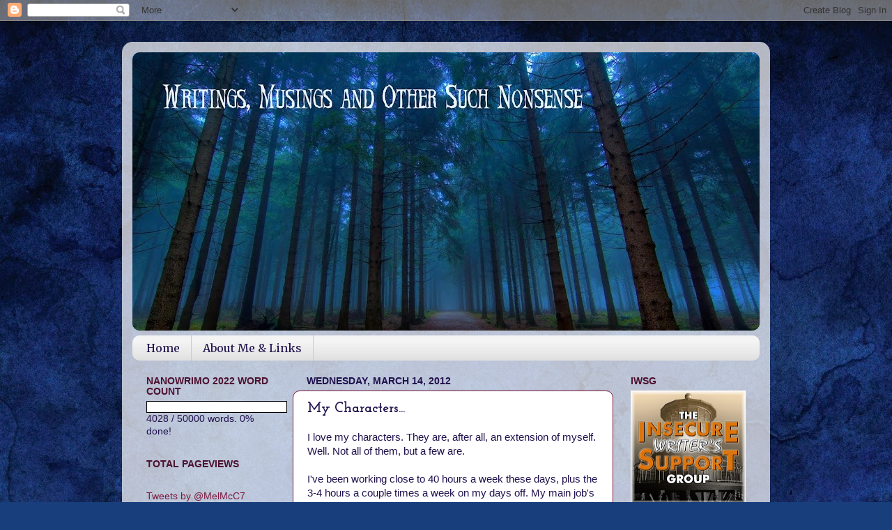

--- FILE ---
content_type: text/html; charset=UTF-8
request_url: https://caledonialass.blogspot.com/2012/03/my-characters.html?showComment=1331765610962
body_size: 16390
content:
<!DOCTYPE html>
<html class='v2' dir='ltr' lang='en'>
<head>
<link href='https://www.blogger.com/static/v1/widgets/335934321-css_bundle_v2.css' rel='stylesheet' type='text/css'/>
<meta content='width=1100' name='viewport'/>
<meta content='text/html; charset=UTF-8' http-equiv='Content-Type'/>
<meta content='blogger' name='generator'/>
<link href='https://caledonialass.blogspot.com/favicon.ico' rel='icon' type='image/x-icon'/>
<link href='http://caledonialass.blogspot.com/2012/03/my-characters.html' rel='canonical'/>
<link rel="alternate" type="application/atom+xml" title="Writings, Musings &amp; Other Such Nonsense - Atom" href="https://caledonialass.blogspot.com/feeds/posts/default" />
<link rel="alternate" type="application/rss+xml" title="Writings, Musings &amp; Other Such Nonsense - RSS" href="https://caledonialass.blogspot.com/feeds/posts/default?alt=rss" />
<link rel="service.post" type="application/atom+xml" title="Writings, Musings &amp; Other Such Nonsense - Atom" href="https://www.blogger.com/feeds/10722111911442589/posts/default" />

<link rel="alternate" type="application/atom+xml" title="Writings, Musings &amp; Other Such Nonsense - Atom" href="https://caledonialass.blogspot.com/feeds/5552188494040263957/comments/default" />
<!--Can't find substitution for tag [blog.ieCssRetrofitLinks]-->
<meta content='http://caledonialass.blogspot.com/2012/03/my-characters.html' property='og:url'/>
<meta content='My Characters...' property='og:title'/>
<meta content='' property='og:description'/>
<title>Writings, Musings &amp; Other Such Nonsense: My Characters...</title>
<style type='text/css'>@font-face{font-family:'Dancing Script';font-style:normal;font-weight:700;font-display:swap;src:url(//fonts.gstatic.com/s/dancingscript/v29/If2cXTr6YS-zF4S-kcSWSVi_sxjsohD9F50Ruu7B1i03Rep8hNX6plRPjLo.woff2)format('woff2');unicode-range:U+0102-0103,U+0110-0111,U+0128-0129,U+0168-0169,U+01A0-01A1,U+01AF-01B0,U+0300-0301,U+0303-0304,U+0308-0309,U+0323,U+0329,U+1EA0-1EF9,U+20AB;}@font-face{font-family:'Dancing Script';font-style:normal;font-weight:700;font-display:swap;src:url(//fonts.gstatic.com/s/dancingscript/v29/If2cXTr6YS-zF4S-kcSWSVi_sxjsohD9F50Ruu7B1i03ROp8hNX6plRPjLo.woff2)format('woff2');unicode-range:U+0100-02BA,U+02BD-02C5,U+02C7-02CC,U+02CE-02D7,U+02DD-02FF,U+0304,U+0308,U+0329,U+1D00-1DBF,U+1E00-1E9F,U+1EF2-1EFF,U+2020,U+20A0-20AB,U+20AD-20C0,U+2113,U+2C60-2C7F,U+A720-A7FF;}@font-face{font-family:'Dancing Script';font-style:normal;font-weight:700;font-display:swap;src:url(//fonts.gstatic.com/s/dancingscript/v29/If2cXTr6YS-zF4S-kcSWSVi_sxjsohD9F50Ruu7B1i03Sup8hNX6plRP.woff2)format('woff2');unicode-range:U+0000-00FF,U+0131,U+0152-0153,U+02BB-02BC,U+02C6,U+02DA,U+02DC,U+0304,U+0308,U+0329,U+2000-206F,U+20AC,U+2122,U+2191,U+2193,U+2212,U+2215,U+FEFF,U+FFFD;}@font-face{font-family:'Josefin Slab';font-style:normal;font-weight:700;font-display:swap;src:url(//fonts.gstatic.com/s/josefinslab/v29/lW-swjwOK3Ps5GSJlNNkMalNpiZe_ldbOR4W776rR349KoKZAyOw3w.woff2)format('woff2');unicode-range:U+0000-00FF,U+0131,U+0152-0153,U+02BB-02BC,U+02C6,U+02DA,U+02DC,U+0304,U+0308,U+0329,U+2000-206F,U+20AC,U+2122,U+2191,U+2193,U+2212,U+2215,U+FEFF,U+FFFD;}@font-face{font-family:'Merriweather';font-style:normal;font-weight:400;font-stretch:100%;font-display:swap;src:url(//fonts.gstatic.com/s/merriweather/v33/u-4D0qyriQwlOrhSvowK_l5UcA6zuSYEqOzpPe3HOZJ5eX1WtLaQwmYiScCmDxhtNOKl8yDr3icaGV31CPDaYKfFQn0.woff2)format('woff2');unicode-range:U+0460-052F,U+1C80-1C8A,U+20B4,U+2DE0-2DFF,U+A640-A69F,U+FE2E-FE2F;}@font-face{font-family:'Merriweather';font-style:normal;font-weight:400;font-stretch:100%;font-display:swap;src:url(//fonts.gstatic.com/s/merriweather/v33/u-4D0qyriQwlOrhSvowK_l5UcA6zuSYEqOzpPe3HOZJ5eX1WtLaQwmYiScCmDxhtNOKl8yDr3icaEF31CPDaYKfFQn0.woff2)format('woff2');unicode-range:U+0301,U+0400-045F,U+0490-0491,U+04B0-04B1,U+2116;}@font-face{font-family:'Merriweather';font-style:normal;font-weight:400;font-stretch:100%;font-display:swap;src:url(//fonts.gstatic.com/s/merriweather/v33/u-4D0qyriQwlOrhSvowK_l5UcA6zuSYEqOzpPe3HOZJ5eX1WtLaQwmYiScCmDxhtNOKl8yDr3icaG131CPDaYKfFQn0.woff2)format('woff2');unicode-range:U+0102-0103,U+0110-0111,U+0128-0129,U+0168-0169,U+01A0-01A1,U+01AF-01B0,U+0300-0301,U+0303-0304,U+0308-0309,U+0323,U+0329,U+1EA0-1EF9,U+20AB;}@font-face{font-family:'Merriweather';font-style:normal;font-weight:400;font-stretch:100%;font-display:swap;src:url(//fonts.gstatic.com/s/merriweather/v33/u-4D0qyriQwlOrhSvowK_l5UcA6zuSYEqOzpPe3HOZJ5eX1WtLaQwmYiScCmDxhtNOKl8yDr3icaGl31CPDaYKfFQn0.woff2)format('woff2');unicode-range:U+0100-02BA,U+02BD-02C5,U+02C7-02CC,U+02CE-02D7,U+02DD-02FF,U+0304,U+0308,U+0329,U+1D00-1DBF,U+1E00-1E9F,U+1EF2-1EFF,U+2020,U+20A0-20AB,U+20AD-20C0,U+2113,U+2C60-2C7F,U+A720-A7FF;}@font-face{font-family:'Merriweather';font-style:normal;font-weight:400;font-stretch:100%;font-display:swap;src:url(//fonts.gstatic.com/s/merriweather/v33/u-4D0qyriQwlOrhSvowK_l5UcA6zuSYEqOzpPe3HOZJ5eX1WtLaQwmYiScCmDxhtNOKl8yDr3icaFF31CPDaYKfF.woff2)format('woff2');unicode-range:U+0000-00FF,U+0131,U+0152-0153,U+02BB-02BC,U+02C6,U+02DA,U+02DC,U+0304,U+0308,U+0329,U+2000-206F,U+20AC,U+2122,U+2191,U+2193,U+2212,U+2215,U+FEFF,U+FFFD;}</style>
<style id='page-skin-1' type='text/css'><!--
/*-----------------------------------------------
Blogger Template Style
Name:     Picture Window
Designer: Blogger
URL:      www.blogger.com
----------------------------------------------- */
/* Content
----------------------------------------------- */
body {
font: normal normal 15px 'Trebuchet MS', Trebuchet, sans-serif;
color: #20124d;
background: #183e7c url(//themes.googleusercontent.com/image?id=1n-1zS96-Ky5OBW0CXH1sKdtv7YmhcV6EFLcfpnKm08rd8JfsoDYfVVVeEhsTwRDRQv0h) repeat fixed top center /* Credit: mammuth (http://www.istockphoto.com/googleimages.php?id=8307896&platform=blogger) */;
}
html body .region-inner {
min-width: 0;
max-width: 100%;
width: auto;
}
.content-outer {
font-size: 90%;
}
a:link {
text-decoration:none;
color: #7c183e;
}
a:visited {
text-decoration:none;
color: #660000;
}
a:hover {
text-decoration:underline;
color: #274e13;
}
.content-outer {
background: transparent url(//www.blogblog.com/1kt/transparent/white80.png) repeat scroll top left;
-moz-border-radius: 15px;
-webkit-border-radius: 15px;
-goog-ms-border-radius: 15px;
border-radius: 15px;
-moz-box-shadow: 0 0 3px rgba(0, 0, 0, .15);
-webkit-box-shadow: 0 0 3px rgba(0, 0, 0, .15);
-goog-ms-box-shadow: 0 0 3px rgba(0, 0, 0, .15);
box-shadow: 0 0 3px rgba(0, 0, 0, .15);
margin: 30px auto;
}
.content-inner {
padding: 15px;
}
/* Header
----------------------------------------------- */
.header-outer {
background: #104191 url(//www.blogblog.com/1kt/transparent/header_gradient_shade.png) repeat-x scroll top left;
_background-image: none;
color: #e2e2e2;
-moz-border-radius: 10px;
-webkit-border-radius: 10px;
-goog-ms-border-radius: 10px;
border-radius: 10px;
}
.Header img, .Header #header-inner {
-moz-border-radius: 10px;
-webkit-border-radius: 10px;
-goog-ms-border-radius: 10px;
border-radius: 10px;
}
.header-inner .Header .titlewrapper,
.header-inner .Header .descriptionwrapper {
padding-left: 30px;
padding-right: 30px;
}
.Header h1 {
font: normal bold 42px Dancing Script;
text-shadow: 1px 1px 3px rgba(0, 0, 0, 0.3);
}
.Header h1 a {
color: #e2e2e2;
}
.Header .description {
font-size: 130%;
}
/* Tabs
----------------------------------------------- */
.tabs-inner {
margin: .5em 0 0;
padding: 0;
}
.tabs-inner .section {
margin: 0;
}
.tabs-inner .widget ul {
padding: 0;
background: #f4f4f4 url(//www.blogblog.com/1kt/transparent/tabs_gradient_shade.png) repeat scroll bottom;
-moz-border-radius: 10px;
-webkit-border-radius: 10px;
-goog-ms-border-radius: 10px;
border-radius: 10px;
}
.tabs-inner .widget li {
border: none;
}
.tabs-inner .widget li a {
display: inline-block;
padding: .5em 1em;
margin-right: 0;
color: #20124d;
font: normal normal 16px Merriweather;
-moz-border-radius: 0 0 0 0;
-webkit-border-top-left-radius: 0;
-webkit-border-top-right-radius: 0;
-goog-ms-border-radius: 0 0 0 0;
border-radius: 0 0 0 0;
background: transparent none no-repeat scroll top left;
border-right: 1px solid #cbcbcb;
}
.tabs-inner .widget li:first-child a {
padding-left: 1.25em;
-moz-border-radius-topleft: 10px;
-moz-border-radius-bottomleft: 10px;
-webkit-border-top-left-radius: 10px;
-webkit-border-bottom-left-radius: 10px;
-goog-ms-border-top-left-radius: 10px;
-goog-ms-border-bottom-left-radius: 10px;
border-top-left-radius: 10px;
border-bottom-left-radius: 10px;
}
.tabs-inner .widget li.selected a,
.tabs-inner .widget li a:hover {
position: relative;
z-index: 1;
background: #ffffff url(//www.blogblog.com/1kt/transparent/tabs_gradient_shade.png) repeat scroll bottom;
color: #000000;
-moz-box-shadow: 0 0 0 rgba(0, 0, 0, .15);
-webkit-box-shadow: 0 0 0 rgba(0, 0, 0, .15);
-goog-ms-box-shadow: 0 0 0 rgba(0, 0, 0, .15);
box-shadow: 0 0 0 rgba(0, 0, 0, .15);
}
/* Headings
----------------------------------------------- */
h2 {
font: normal bold 100% 'Trebuchet MS', Trebuchet, sans-serif;
text-transform: uppercase;
color: #4c1130;
margin: .5em 0;
}
/* Main
----------------------------------------------- */
.main-outer {
background: transparent none repeat scroll top center;
-moz-border-radius: 0 0 0 0;
-webkit-border-top-left-radius: 0;
-webkit-border-top-right-radius: 0;
-webkit-border-bottom-left-radius: 0;
-webkit-border-bottom-right-radius: 0;
-goog-ms-border-radius: 0 0 0 0;
border-radius: 0 0 0 0;
-moz-box-shadow: 0 0 0 rgba(0, 0, 0, .15);
-webkit-box-shadow: 0 0 0 rgba(0, 0, 0, .15);
-goog-ms-box-shadow: 0 0 0 rgba(0, 0, 0, .15);
box-shadow: 0 0 0 rgba(0, 0, 0, .15);
}
.main-inner {
padding: 15px 5px 20px;
}
.main-inner .column-center-inner {
padding: 0 0;
}
.main-inner .column-left-inner {
padding-left: 0;
}
.main-inner .column-right-inner {
padding-right: 0;
}
/* Posts
----------------------------------------------- */
h3.post-title {
margin: 0;
font: normal bold 20px Josefin Slab;
}
.comments h4 {
margin: 1em 0 0;
font: normal bold 20px Josefin Slab;
}
.date-header span {
color: #20124d;
}
.post-outer {
background-color: #ffffff;
border: solid 1px #7c183e;
-moz-border-radius: 10px;
-webkit-border-radius: 10px;
border-radius: 10px;
-goog-ms-border-radius: 10px;
padding: 15px 20px;
margin: 0 -20px 20px;
}
.post-body {
line-height: 1.4;
font-size: 110%;
position: relative;
}
.post-header {
margin: 0 0 1.5em;
color: #979797;
line-height: 1.6;
}
.post-footer {
margin: .5em 0 0;
color: #979797;
line-height: 1.6;
}
#blog-pager {
font-size: 140%
}
#comments .comment-author {
padding-top: 1.5em;
border-top: dashed 1px #ccc;
border-top: dashed 1px rgba(128, 128, 128, .5);
background-position: 0 1.5em;
}
#comments .comment-author:first-child {
padding-top: 0;
border-top: none;
}
.avatar-image-container {
margin: .2em 0 0;
}
/* Comments
----------------------------------------------- */
.comments .comments-content .icon.blog-author {
background-repeat: no-repeat;
background-image: url([data-uri]);
}
.comments .comments-content .loadmore a {
border-top: 1px solid #274e13;
border-bottom: 1px solid #274e13;
}
.comments .continue {
border-top: 2px solid #274e13;
}
/* Widgets
----------------------------------------------- */
.widget ul, .widget #ArchiveList ul.flat {
padding: 0;
list-style: none;
}
.widget ul li, .widget #ArchiveList ul.flat li {
border-top: dashed 1px #ccc;
border-top: dashed 1px rgba(128, 128, 128, .5);
}
.widget ul li:first-child, .widget #ArchiveList ul.flat li:first-child {
border-top: none;
}
.widget .post-body ul {
list-style: disc;
}
.widget .post-body ul li {
border: none;
}
/* Footer
----------------------------------------------- */
.footer-outer {
color:#ededed;
background: transparent url(https://resources.blogblog.com/blogblog/data/1kt/transparent/black50.png) repeat scroll top left;
-moz-border-radius: 10px 10px 10px 10px;
-webkit-border-top-left-radius: 10px;
-webkit-border-top-right-radius: 10px;
-webkit-border-bottom-left-radius: 10px;
-webkit-border-bottom-right-radius: 10px;
-goog-ms-border-radius: 10px 10px 10px 10px;
border-radius: 10px 10px 10px 10px;
-moz-box-shadow: 0 0 0 rgba(0, 0, 0, .15);
-webkit-box-shadow: 0 0 0 rgba(0, 0, 0, .15);
-goog-ms-box-shadow: 0 0 0 rgba(0, 0, 0, .15);
box-shadow: 0 0 0 rgba(0, 0, 0, .15);
}
.footer-inner {
padding: 10px 5px 20px;
}
.footer-outer a {
color: #eddbff;
}
.footer-outer a:visited {
color: #b197cb;
}
.footer-outer a:hover {
color: #ffffff;
}
.footer-outer .widget h2 {
color: #bababa;
}
/* Mobile
----------------------------------------------- */
html body.mobile {
height: auto;
}
html body.mobile {
min-height: 480px;
background-size: 100% auto;
}
.mobile .body-fauxcolumn-outer {
background: transparent none repeat scroll top left;
}
html .mobile .mobile-date-outer, html .mobile .blog-pager {
border-bottom: none;
background: transparent none repeat scroll top center;
margin-bottom: 10px;
}
.mobile .date-outer {
background: transparent none repeat scroll top center;
}
.mobile .header-outer, .mobile .main-outer,
.mobile .post-outer, .mobile .footer-outer {
-moz-border-radius: 0;
-webkit-border-radius: 0;
-goog-ms-border-radius: 0;
border-radius: 0;
}
.mobile .content-outer,
.mobile .main-outer,
.mobile .post-outer {
background: inherit;
border: none;
}
.mobile .content-outer {
font-size: 100%;
}
.mobile-link-button {
background-color: #7c183e;
}
.mobile-link-button a:link, .mobile-link-button a:visited {
color: #ffffff;
}
.mobile-index-contents {
color: #20124d;
}
.mobile .tabs-inner .PageList .widget-content {
background: #ffffff url(//www.blogblog.com/1kt/transparent/tabs_gradient_shade.png) repeat scroll bottom;
color: #000000;
}
.mobile .tabs-inner .PageList .widget-content .pagelist-arrow {
border-left: 1px solid #cbcbcb;
}

--></style>
<style id='template-skin-1' type='text/css'><!--
body {
min-width: 930px;
}
.content-outer, .content-fauxcolumn-outer, .region-inner {
min-width: 930px;
max-width: 930px;
_width: 930px;
}
.main-inner .columns {
padding-left: 230px;
padding-right: 210px;
}
.main-inner .fauxcolumn-center-outer {
left: 230px;
right: 210px;
/* IE6 does not respect left and right together */
_width: expression(this.parentNode.offsetWidth -
parseInt("230px") -
parseInt("210px") + 'px');
}
.main-inner .fauxcolumn-left-outer {
width: 230px;
}
.main-inner .fauxcolumn-right-outer {
width: 210px;
}
.main-inner .column-left-outer {
width: 230px;
right: 100%;
margin-left: -230px;
}
.main-inner .column-right-outer {
width: 210px;
margin-right: -210px;
}
#layout {
min-width: 0;
}
#layout .content-outer {
min-width: 0;
width: 800px;
}
#layout .region-inner {
min-width: 0;
width: auto;
}
body#layout div.add_widget {
padding: 8px;
}
body#layout div.add_widget a {
margin-left: 32px;
}
--></style>
<style>
    body {background-image:url(\/\/themes.googleusercontent.com\/image?id=1n-1zS96-Ky5OBW0CXH1sKdtv7YmhcV6EFLcfpnKm08rd8JfsoDYfVVVeEhsTwRDRQv0h);}
    
@media (max-width: 200px) { body {background-image:url(\/\/themes.googleusercontent.com\/image?id=1n-1zS96-Ky5OBW0CXH1sKdtv7YmhcV6EFLcfpnKm08rd8JfsoDYfVVVeEhsTwRDRQv0h&options=w200);}}
@media (max-width: 400px) and (min-width: 201px) { body {background-image:url(\/\/themes.googleusercontent.com\/image?id=1n-1zS96-Ky5OBW0CXH1sKdtv7YmhcV6EFLcfpnKm08rd8JfsoDYfVVVeEhsTwRDRQv0h&options=w400);}}
@media (max-width: 800px) and (min-width: 401px) { body {background-image:url(\/\/themes.googleusercontent.com\/image?id=1n-1zS96-Ky5OBW0CXH1sKdtv7YmhcV6EFLcfpnKm08rd8JfsoDYfVVVeEhsTwRDRQv0h&options=w800);}}
@media (max-width: 1200px) and (min-width: 801px) { body {background-image:url(\/\/themes.googleusercontent.com\/image?id=1n-1zS96-Ky5OBW0CXH1sKdtv7YmhcV6EFLcfpnKm08rd8JfsoDYfVVVeEhsTwRDRQv0h&options=w1200);}}
/* Last tag covers anything over one higher than the previous max-size cap. */
@media (min-width: 1201px) { body {background-image:url(\/\/themes.googleusercontent.com\/image?id=1n-1zS96-Ky5OBW0CXH1sKdtv7YmhcV6EFLcfpnKm08rd8JfsoDYfVVVeEhsTwRDRQv0h&options=w1600);}}
  </style>
<link href='https://www.blogger.com/dyn-css/authorization.css?targetBlogID=10722111911442589&amp;zx=6e3d4515-fa8d-4e9a-9a0b-117a75dbe92e' media='none' onload='if(media!=&#39;all&#39;)media=&#39;all&#39;' rel='stylesheet'/><noscript><link href='https://www.blogger.com/dyn-css/authorization.css?targetBlogID=10722111911442589&amp;zx=6e3d4515-fa8d-4e9a-9a0b-117a75dbe92e' rel='stylesheet'/></noscript>
<meta name='google-adsense-platform-account' content='ca-host-pub-1556223355139109'/>
<meta name='google-adsense-platform-domain' content='blogspot.com'/>

</head>
<body class='loading variant-shade'>
<div class='navbar section' id='navbar' name='Navbar'><div class='widget Navbar' data-version='1' id='Navbar1'><script type="text/javascript">
    function setAttributeOnload(object, attribute, val) {
      if(window.addEventListener) {
        window.addEventListener('load',
          function(){ object[attribute] = val; }, false);
      } else {
        window.attachEvent('onload', function(){ object[attribute] = val; });
      }
    }
  </script>
<div id="navbar-iframe-container"></div>
<script type="text/javascript" src="https://apis.google.com/js/platform.js"></script>
<script type="text/javascript">
      gapi.load("gapi.iframes:gapi.iframes.style.bubble", function() {
        if (gapi.iframes && gapi.iframes.getContext) {
          gapi.iframes.getContext().openChild({
              url: 'https://www.blogger.com/navbar/10722111911442589?po\x3d5552188494040263957\x26origin\x3dhttps://caledonialass.blogspot.com',
              where: document.getElementById("navbar-iframe-container"),
              id: "navbar-iframe"
          });
        }
      });
    </script><script type="text/javascript">
(function() {
var script = document.createElement('script');
script.type = 'text/javascript';
script.src = '//pagead2.googlesyndication.com/pagead/js/google_top_exp.js';
var head = document.getElementsByTagName('head')[0];
if (head) {
head.appendChild(script);
}})();
</script>
</div></div>
<div class='body-fauxcolumns'>
<div class='fauxcolumn-outer body-fauxcolumn-outer'>
<div class='cap-top'>
<div class='cap-left'></div>
<div class='cap-right'></div>
</div>
<div class='fauxborder-left'>
<div class='fauxborder-right'></div>
<div class='fauxcolumn-inner'>
</div>
</div>
<div class='cap-bottom'>
<div class='cap-left'></div>
<div class='cap-right'></div>
</div>
</div>
</div>
<div class='content'>
<div class='content-fauxcolumns'>
<div class='fauxcolumn-outer content-fauxcolumn-outer'>
<div class='cap-top'>
<div class='cap-left'></div>
<div class='cap-right'></div>
</div>
<div class='fauxborder-left'>
<div class='fauxborder-right'></div>
<div class='fauxcolumn-inner'>
</div>
</div>
<div class='cap-bottom'>
<div class='cap-left'></div>
<div class='cap-right'></div>
</div>
</div>
</div>
<div class='content-outer'>
<div class='content-cap-top cap-top'>
<div class='cap-left'></div>
<div class='cap-right'></div>
</div>
<div class='fauxborder-left content-fauxborder-left'>
<div class='fauxborder-right content-fauxborder-right'></div>
<div class='content-inner'>
<header>
<div class='header-outer'>
<div class='header-cap-top cap-top'>
<div class='cap-left'></div>
<div class='cap-right'></div>
</div>
<div class='fauxborder-left header-fauxborder-left'>
<div class='fauxborder-right header-fauxborder-right'></div>
<div class='region-inner header-inner'>
<div class='header section' id='header' name='Header'><div class='widget Header' data-version='1' id='Header1'>
<div id='header-inner'>
<a href='https://caledonialass.blogspot.com/' style='display: block'>
<img alt='Writings, Musings &amp; Other Such Nonsense' height='399px; ' id='Header1_headerimg' src='https://blogger.googleusercontent.com/img/b/R29vZ2xl/AVvXsEj7xSieqNyYZXFlRAXdvnZUoeq1zr7qKYARGpJwB_5hTDOETsTbK_7wucCoTOnS__GrcfqhBTUqai04SfZcHyjGQHyQYfeZRITY9TkByfBz6L7ByFfFYVkopyglJzejVv5tL5iTNli2-i4/s900/eye-relaxing-wallpaper-high-resolution-t80.jpg' style='display: block' width='900px; '/>
</a>
</div>
</div></div>
</div>
</div>
<div class='header-cap-bottom cap-bottom'>
<div class='cap-left'></div>
<div class='cap-right'></div>
</div>
</div>
</header>
<div class='tabs-outer'>
<div class='tabs-cap-top cap-top'>
<div class='cap-left'></div>
<div class='cap-right'></div>
</div>
<div class='fauxborder-left tabs-fauxborder-left'>
<div class='fauxborder-right tabs-fauxborder-right'></div>
<div class='region-inner tabs-inner'>
<div class='tabs section' id='crosscol' name='Cross-Column'><div class='widget PageList' data-version='1' id='PageList1'>
<h2>Pages</h2>
<div class='widget-content'>
<ul>
<li>
<a href='https://caledonialass.blogspot.com/'>Home</a>
</li>
<li>
<a href='https://caledonialass.blogspot.com/p/about-me.html'>About Me &amp; Links</a>
</li>
</ul>
<div class='clear'></div>
</div>
</div></div>
<div class='tabs no-items section' id='crosscol-overflow' name='Cross-Column 2'></div>
</div>
</div>
<div class='tabs-cap-bottom cap-bottom'>
<div class='cap-left'></div>
<div class='cap-right'></div>
</div>
</div>
<div class='main-outer'>
<div class='main-cap-top cap-top'>
<div class='cap-left'></div>
<div class='cap-right'></div>
</div>
<div class='fauxborder-left main-fauxborder-left'>
<div class='fauxborder-right main-fauxborder-right'></div>
<div class='region-inner main-inner'>
<div class='columns fauxcolumns'>
<div class='fauxcolumn-outer fauxcolumn-center-outer'>
<div class='cap-top'>
<div class='cap-left'></div>
<div class='cap-right'></div>
</div>
<div class='fauxborder-left'>
<div class='fauxborder-right'></div>
<div class='fauxcolumn-inner'>
</div>
</div>
<div class='cap-bottom'>
<div class='cap-left'></div>
<div class='cap-right'></div>
</div>
</div>
<div class='fauxcolumn-outer fauxcolumn-left-outer'>
<div class='cap-top'>
<div class='cap-left'></div>
<div class='cap-right'></div>
</div>
<div class='fauxborder-left'>
<div class='fauxborder-right'></div>
<div class='fauxcolumn-inner'>
</div>
</div>
<div class='cap-bottom'>
<div class='cap-left'></div>
<div class='cap-right'></div>
</div>
</div>
<div class='fauxcolumn-outer fauxcolumn-right-outer'>
<div class='cap-top'>
<div class='cap-left'></div>
<div class='cap-right'></div>
</div>
<div class='fauxborder-left'>
<div class='fauxborder-right'></div>
<div class='fauxcolumn-inner'>
</div>
</div>
<div class='cap-bottom'>
<div class='cap-left'></div>
<div class='cap-right'></div>
</div>
</div>
<!-- corrects IE6 width calculation -->
<div class='columns-inner'>
<div class='column-center-outer'>
<div class='column-center-inner'>
<div class='main section' id='main' name='Main'><div class='widget Blog' data-version='1' id='Blog1'>
<div class='blog-posts hfeed'>

          <div class="date-outer">
        
<h2 class='date-header'><span>Wednesday, March 14, 2012</span></h2>

          <div class="date-posts">
        
<div class='post-outer'>
<div class='post hentry uncustomized-post-template' itemprop='blogPost' itemscope='itemscope' itemtype='http://schema.org/BlogPosting'>
<meta content='10722111911442589' itemprop='blogId'/>
<meta content='5552188494040263957' itemprop='postId'/>
<a name='5552188494040263957'></a>
<h3 class='post-title entry-title' itemprop='name'>
My Characters...
</h3>
<div class='post-header'>
<div class='post-header-line-1'></div>
</div>
<div class='post-body entry-content' id='post-body-5552188494040263957' itemprop='description articleBody'>
I love my characters. They are, after all, an extension of myself. Well. Not all of them, but a few are.<br /><br />I've been working close to 40 hours a week these days, plus the 3-4 hours a couple times a week on my days off. My main job's hours are at night. I don't get home until about 10:30 - 11:00 p.m. I go to work around 2:30 p.m. so my days are pretty messed up.<br /><br />Finding a flow to blog around those hours has been pretty bad. I get so absorbed in my work, then come home and just plop down in front of the T.V. Even World of Warcraft and EverQuest 2 have taken a hit as in I don't play as much.<br /><br />Last night, I was sweeping the floors just before closing and I actually got lost in the inner workings of my mind as I swept. Little bits and pieces of my story came out, things I would like to see happen in the third book. At one point I stopped and thought, "I'm just so tired, I don't want to go home and sit in front of the computer".<br /><br />And my characters responded. Sounds funny, doesn't it? But they said, "We know you're tired, we're just keeping things going here in the back of your mind til you find time."<br /><br />I know that's just my subconscious way of telling me that no matter what I am doing, I'm always writing somewhere in the back of my mind. It just seemed silly to me that it was in the voice of a couple of my characters.<br /><br />I do have some more interviews planned. I'm waiting on a couple of my friends. I also want to thank all of you for being so patient and waiting for me to blog something. Especially my new followers. I mean really, you didn't sign up to follow this blog to see absolutely nothing, right? Right!<br /><br />We're still waiting for the winter break up and holding our breath to see what is going to happen in our house. We've already had signs of flooding on some of the warmer days, so that will be yet one more thing to take my attention and time away from here. But as always I will manage something and persevere.<br /><br />Hope you all are having a good week! Have a great weekend if I don't post something by then.
<div style='clear: both;'></div>
</div>
<div class='post-footer'>
<div class='post-footer-line post-footer-line-1'>
<span class='post-author vcard'>
Posted by
<span class='fn' itemprop='author' itemscope='itemscope' itemtype='http://schema.org/Person'>
<span itemprop='name'>Mel Chesley</span>
</span>
</span>
<span class='post-timestamp'>
at
<meta content='http://caledonialass.blogspot.com/2012/03/my-characters.html' itemprop='url'/>
<a class='timestamp-link' href='https://caledonialass.blogspot.com/2012/03/my-characters.html' rel='bookmark' title='permanent link'><abbr class='published' itemprop='datePublished' title='2012-03-14T13:08:00-07:00'>1:08&#8239;PM</abbr></a>
</span>
<span class='post-comment-link'>
</span>
<span class='post-icons'>
<span class='item-action'>
<a href='https://www.blogger.com/email-post/10722111911442589/5552188494040263957' title='Email Post'>
<img alt='' class='icon-action' height='13' src='https://resources.blogblog.com/img/icon18_email.gif' width='18'/>
</a>
</span>
<span class='item-control blog-admin pid-683176333'>
<a href='https://www.blogger.com/post-edit.g?blogID=10722111911442589&postID=5552188494040263957&from=pencil' title='Edit Post'>
<img alt='' class='icon-action' height='18' src='https://resources.blogblog.com/img/icon18_edit_allbkg.gif' width='18'/>
</a>
</span>
</span>
<div class='post-share-buttons goog-inline-block'>
<a class='goog-inline-block share-button sb-email' href='https://www.blogger.com/share-post.g?blogID=10722111911442589&postID=5552188494040263957&target=email' target='_blank' title='Email This'><span class='share-button-link-text'>Email This</span></a><a class='goog-inline-block share-button sb-blog' href='https://www.blogger.com/share-post.g?blogID=10722111911442589&postID=5552188494040263957&target=blog' onclick='window.open(this.href, "_blank", "height=270,width=475"); return false;' target='_blank' title='BlogThis!'><span class='share-button-link-text'>BlogThis!</span></a><a class='goog-inline-block share-button sb-twitter' href='https://www.blogger.com/share-post.g?blogID=10722111911442589&postID=5552188494040263957&target=twitter' target='_blank' title='Share to X'><span class='share-button-link-text'>Share to X</span></a><a class='goog-inline-block share-button sb-facebook' href='https://www.blogger.com/share-post.g?blogID=10722111911442589&postID=5552188494040263957&target=facebook' onclick='window.open(this.href, "_blank", "height=430,width=640"); return false;' target='_blank' title='Share to Facebook'><span class='share-button-link-text'>Share to Facebook</span></a><a class='goog-inline-block share-button sb-pinterest' href='https://www.blogger.com/share-post.g?blogID=10722111911442589&postID=5552188494040263957&target=pinterest' target='_blank' title='Share to Pinterest'><span class='share-button-link-text'>Share to Pinterest</span></a>
</div>
</div>
<div class='post-footer-line post-footer-line-2'>
<span class='post-labels'>
</span>
</div>
<div class='post-footer-line post-footer-line-3'>
<span class='post-location'>
</span>
</div>
</div>
</div>
<div class='comments' id='comments'>
<a name='comments'></a>
<h4>10 comments:</h4>
<div id='Blog1_comments-block-wrapper'>
<dl class='avatar-comment-indent' id='comments-block'>
<dt class='comment-author ' id='c6650440320126686929'>
<a name='c6650440320126686929'></a>
<div class="avatar-image-container vcard"><span dir="ltr"><a href="https://www.blogger.com/profile/10557969104886174930" target="" rel="nofollow" onclick="" class="avatar-hovercard" id="av-6650440320126686929-10557969104886174930"><img src="https://resources.blogblog.com/img/blank.gif" width="35" height="35" class="delayLoad" style="display: none;" longdesc="//blogger.googleusercontent.com/img/b/R29vZ2xl/AVvXsEhmJMCLw9HSzOu5tCbt6E6qc3dzz2TCm-SGLLfDSTPO26-b5twHOF6CGS7T17bhrm7qxDQHh4QZgsiwvZYbD0BzviXR97ek3LySyem2suINeQygb92MrJYPMD_nilIlBQ/s45-c/Me+Bellagio.jpg" alt="" title="Michael Offutt, Phantom Reader">

<noscript><img src="//blogger.googleusercontent.com/img/b/R29vZ2xl/AVvXsEhmJMCLw9HSzOu5tCbt6E6qc3dzz2TCm-SGLLfDSTPO26-b5twHOF6CGS7T17bhrm7qxDQHh4QZgsiwvZYbD0BzviXR97ek3LySyem2suINeQygb92MrJYPMD_nilIlBQ/s45-c/Me+Bellagio.jpg" width="35" height="35" class="photo" alt=""></noscript></a></span></div>
<a href='https://www.blogger.com/profile/10557969104886174930' rel='nofollow'>Michael Offutt, Phantom Reader</a>
said...
</dt>
<dd class='comment-body' id='Blog1_cmt-6650440320126686929'>
<p>
I sometimes get my best inspirations when I&#39;m doing something mind numbing...like mowing the grass or cleaning or just driving. It sounds like you do too.
</p>
</dd>
<dd class='comment-footer'>
<span class='comment-timestamp'>
<a href='https://caledonialass.blogspot.com/2012/03/my-characters.html?showComment=1331761125071#c6650440320126686929' title='comment permalink'>
March 14, 2012 at 2:38&#8239;PM
</a>
<span class='item-control blog-admin pid-368317990'>
<a class='comment-delete' href='https://www.blogger.com/comment/delete/10722111911442589/6650440320126686929' title='Delete Comment'>
<img src='https://resources.blogblog.com/img/icon_delete13.gif'/>
</a>
</span>
</span>
</dd>
<dt class='comment-author ' id='c6118355859348659470'>
<a name='c6118355859348659470'></a>
<div class="avatar-image-container vcard"><span dir="ltr"><a href="https://www.blogger.com/profile/09770065693345181702" target="" rel="nofollow" onclick="" class="avatar-hovercard" id="av-6118355859348659470-09770065693345181702"><img src="https://resources.blogblog.com/img/blank.gif" width="35" height="35" class="delayLoad" style="display: none;" longdesc="//blogger.googleusercontent.com/img/b/R29vZ2xl/AVvXsEhF8Q9Bp-A_K8dLeQ5-h0AzTlUsNzRle4iBfSpuPBtGsmxw_lGxlbsPcpjL_o19NuXeo4i15tcan8TVSyg93EMP5f6n7APCvcYFXx6QZmIRE69MEZQV583jQN3dI456Ng/s45-c/*" alt="" title="Alex J. Cavanaugh">

<noscript><img src="//blogger.googleusercontent.com/img/b/R29vZ2xl/AVvXsEhF8Q9Bp-A_K8dLeQ5-h0AzTlUsNzRle4iBfSpuPBtGsmxw_lGxlbsPcpjL_o19NuXeo4i15tcan8TVSyg93EMP5f6n7APCvcYFXx6QZmIRE69MEZQV583jQN3dI456Ng/s45-c/*" width="35" height="35" class="photo" alt=""></noscript></a></span></div>
<a href='https://www.blogger.com/profile/09770065693345181702' rel='nofollow'>Alex J. Cavanaugh</a>
said...
</dt>
<dd class='comment-body' id='Blog1_cmt-6118355859348659470'>
<p>
That&#39;s why I enjoy playing my guitar - ideas come to me. Well, I like it for other reasons as well!<br />Looks like a real blog post to me, Mel.
</p>
</dd>
<dd class='comment-footer'>
<span class='comment-timestamp'>
<a href='https://caledonialass.blogspot.com/2012/03/my-characters.html?showComment=1331763494421#c6118355859348659470' title='comment permalink'>
March 14, 2012 at 3:18&#8239;PM
</a>
<span class='item-control blog-admin pid-1365654691'>
<a class='comment-delete' href='https://www.blogger.com/comment/delete/10722111911442589/6118355859348659470' title='Delete Comment'>
<img src='https://resources.blogblog.com/img/icon_delete13.gif'/>
</a>
</span>
</span>
</dd>
<dt class='comment-author ' id='c4862506468725194279'>
<a name='c4862506468725194279'></a>
<div class="avatar-image-container avatar-stock"><span dir="ltr"><a href="https://www.blogger.com/profile/01211512381536699167" target="" rel="nofollow" onclick="" class="avatar-hovercard" id="av-4862506468725194279-01211512381536699167"><img src="//www.blogger.com/img/blogger_logo_round_35.png" width="35" height="35" alt="" title="Unknown">

</a></span></div>
<a href='https://www.blogger.com/profile/01211512381536699167' rel='nofollow'>Unknown</a>
said...
</dt>
<dd class='comment-body' id='Blog1_cmt-4862506468725194279'>
<p>
I can relate with the characters talking to you thing. I call it &quot;character haunting,&quot; and I&#39;ve done a couple of posts about it. It&#39;s just another wonderful wierd occurance in the life of a writer. Happy writing! :)
</p>
</dd>
<dd class='comment-footer'>
<span class='comment-timestamp'>
<a href='https://caledonialass.blogspot.com/2012/03/my-characters.html?showComment=1331765475227#c4862506468725194279' title='comment permalink'>
March 14, 2012 at 3:51&#8239;PM
</a>
<span class='item-control blog-admin pid-460124439'>
<a class='comment-delete' href='https://www.blogger.com/comment/delete/10722111911442589/4862506468725194279' title='Delete Comment'>
<img src='https://resources.blogblog.com/img/icon_delete13.gif'/>
</a>
</span>
</span>
</dd>
<dt class='comment-author ' id='c890615558192041936'>
<a name='c890615558192041936'></a>
<div class="avatar-image-container avatar-stock"><span dir="ltr"><a href="https://www.blogger.com/profile/03324366495151363782" target="" rel="nofollow" onclick="" class="avatar-hovercard" id="av-890615558192041936-03324366495151363782"><img src="//www.blogger.com/img/blogger_logo_round_35.png" width="35" height="35" alt="" title="Angela Brown">

</a></span></div>
<a href='https://www.blogger.com/profile/03324366495151363782' rel='nofollow'>Angela Brown</a>
said...
</dt>
<dd class='comment-body' id='Blog1_cmt-890615558192041936'>
<p>
Oh to be a writer.  The characters, they can be darlings sometimes, reminding you they are there when you&#39;re ready.<br /><br />Rest is important though and so is working towards your own balance.
</p>
</dd>
<dd class='comment-footer'>
<span class='comment-timestamp'>
<a href='https://caledonialass.blogspot.com/2012/03/my-characters.html?showComment=1331765610962#c890615558192041936' title='comment permalink'>
March 14, 2012 at 3:53&#8239;PM
</a>
<span class='item-control blog-admin pid-1141010730'>
<a class='comment-delete' href='https://www.blogger.com/comment/delete/10722111911442589/890615558192041936' title='Delete Comment'>
<img src='https://resources.blogblog.com/img/icon_delete13.gif'/>
</a>
</span>
</span>
</dd>
<dt class='comment-author ' id='c207593889770112023'>
<a name='c207593889770112023'></a>
<div class="avatar-image-container avatar-stock"><span dir="ltr"><img src="//resources.blogblog.com/img/blank.gif" width="35" height="35" alt="" title="Anonymous">

</span></div>
Anonymous
said...
</dt>
<dd class='comment-body' id='Blog1_cmt-207593889770112023'>
<p>
Inspiration comes to me when I am driving or drinking - obviously not at the same time I hasten to add!
</p>
</dd>
<dd class='comment-footer'>
<span class='comment-timestamp'>
<a href='https://caledonialass.blogspot.com/2012/03/my-characters.html?showComment=1331776967033#c207593889770112023' title='comment permalink'>
March 14, 2012 at 7:02&#8239;PM
</a>
<span class='item-control blog-admin pid-971428767'>
<a class='comment-delete' href='https://www.blogger.com/comment/delete/10722111911442589/207593889770112023' title='Delete Comment'>
<img src='https://resources.blogblog.com/img/icon_delete13.gif'/>
</a>
</span>
</span>
</dd>
<dt class='comment-author ' id='c3032107627003615408'>
<a name='c3032107627003615408'></a>
<div class="avatar-image-container vcard"><span dir="ltr"><a href="https://www.blogger.com/profile/18059559142070140041" target="" rel="nofollow" onclick="" class="avatar-hovercard" id="av-3032107627003615408-18059559142070140041"><img src="https://resources.blogblog.com/img/blank.gif" width="35" height="35" class="delayLoad" style="display: none;" longdesc="//blogger.googleusercontent.com/img/b/R29vZ2xl/AVvXsEhpVlBGd-heSLR_OT7HGJM98xUabL4mY_F5Fnf3U38-W4HGu6wDO0kcTsBLqLAUqAVSIMcOhmEvSX91OglXZWhezwJZb2FPouaTe5odnLOhYMs9oaVhySp6Hm5lJHSTPno/s45-c/CharmaineClancy.JPG" alt="" title="Charmaine Clancy">

<noscript><img src="//blogger.googleusercontent.com/img/b/R29vZ2xl/AVvXsEhpVlBGd-heSLR_OT7HGJM98xUabL4mY_F5Fnf3U38-W4HGu6wDO0kcTsBLqLAUqAVSIMcOhmEvSX91OglXZWhezwJZb2FPouaTe5odnLOhYMs9oaVhySp6Hm5lJHSTPno/s45-c/CharmaineClancy.JPG" width="35" height="35" class="photo" alt=""></noscript></a></span></div>
<a href='https://www.blogger.com/profile/18059559142070140041' rel='nofollow'>Charmaine Clancy</a>
said...
</dt>
<dd class='comment-body' id='Blog1_cmt-3032107627003615408'>
<p>
If only our characters would get started on typing it up until we get time :)<br /><a href="http://clancytales.blogspot.com.au" rel="nofollow">Wagging Tales</a>
</p>
</dd>
<dd class='comment-footer'>
<span class='comment-timestamp'>
<a href='https://caledonialass.blogspot.com/2012/03/my-characters.html?showComment=1331784235786#c3032107627003615408' title='comment permalink'>
March 14, 2012 at 9:03&#8239;PM
</a>
<span class='item-control blog-admin pid-289929691'>
<a class='comment-delete' href='https://www.blogger.com/comment/delete/10722111911442589/3032107627003615408' title='Delete Comment'>
<img src='https://resources.blogblog.com/img/icon_delete13.gif'/>
</a>
</span>
</span>
</dd>
<dt class='comment-author ' id='c6097686702977354784'>
<a name='c6097686702977354784'></a>
<div class="avatar-image-container avatar-stock"><span dir="ltr"><a href="https://www.blogger.com/profile/02548680159204361401" target="" rel="nofollow" onclick="" class="avatar-hovercard" id="av-6097686702977354784-02548680159204361401"><img src="//www.blogger.com/img/blogger_logo_round_35.png" width="35" height="35" alt="" title="Unknown">

</a></span></div>
<a href='https://www.blogger.com/profile/02548680159204361401' rel='nofollow'>Unknown</a>
said...
</dt>
<dd class='comment-body' id='Blog1_cmt-6097686702977354784'>
<p>
I hope your house stays flood free, Mel :)<br /><br />Is it possible to record yourself talking while you work? That way you can get your ideas down without needing a pen/keyboard to hand. When I used to do shifts as an early morning cleaner I&#39;d have tons of ideas while working but always forgot them by the time I got home.
</p>
</dd>
<dd class='comment-footer'>
<span class='comment-timestamp'>
<a href='https://caledonialass.blogspot.com/2012/03/my-characters.html?showComment=1331794307551#c6097686702977354784' title='comment permalink'>
March 14, 2012 at 11:51&#8239;PM
</a>
<span class='item-control blog-admin pid-1992668749'>
<a class='comment-delete' href='https://www.blogger.com/comment/delete/10722111911442589/6097686702977354784' title='Delete Comment'>
<img src='https://resources.blogblog.com/img/icon_delete13.gif'/>
</a>
</span>
</span>
</dd>
<dt class='comment-author ' id='c852150818989648110'>
<a name='c852150818989648110'></a>
<div class="avatar-image-container vcard"><span dir="ltr"><a href="https://www.blogger.com/profile/11484484539144369129" target="" rel="nofollow" onclick="" class="avatar-hovercard" id="av-852150818989648110-11484484539144369129"><img src="https://resources.blogblog.com/img/blank.gif" width="35" height="35" class="delayLoad" style="display: none;" longdesc="//blogger.googleusercontent.com/img/b/R29vZ2xl/AVvXsEiegxOZOysMovDQ6z4nfahdvziNH3OFcKmQW2ytOT12fuI8MCxrPDoH_pD4Geoidlgc0awZ_QXsZ0eFicjJVsz89KUMMZv0Jhh9xsvrbyiEp5qDDRRQK1tY_5XgAlbYiw/s45-c/IGH.jpg" alt="" title="The Owl Wood">

<noscript><img src="//blogger.googleusercontent.com/img/b/R29vZ2xl/AVvXsEiegxOZOysMovDQ6z4nfahdvziNH3OFcKmQW2ytOT12fuI8MCxrPDoH_pD4Geoidlgc0awZ_QXsZ0eFicjJVsz89KUMMZv0Jhh9xsvrbyiEp5qDDRRQK1tY_5XgAlbYiw/s45-c/IGH.jpg" width="35" height="35" class="photo" alt=""></noscript></a></span></div>
<a href='https://www.blogger.com/profile/11484484539144369129' rel='nofollow'>The Owl Wood</a>
said...
</dt>
<dd class='comment-body' id='Blog1_cmt-852150818989648110'>
<p>
For years I thought I was just insane and hearing ghostly voices in my head, then I realised that it was my characters talking...
</p>
</dd>
<dd class='comment-footer'>
<span class='comment-timestamp'>
<a href='https://caledonialass.blogspot.com/2012/03/my-characters.html?showComment=1331826013415#c852150818989648110' title='comment permalink'>
March 15, 2012 at 8:40&#8239;AM
</a>
<span class='item-control blog-admin pid-1418891437'>
<a class='comment-delete' href='https://www.blogger.com/comment/delete/10722111911442589/852150818989648110' title='Delete Comment'>
<img src='https://resources.blogblog.com/img/icon_delete13.gif'/>
</a>
</span>
</span>
</dd>
<dt class='comment-author ' id='c7137661568267255308'>
<a name='c7137661568267255308'></a>
<div class="avatar-image-container avatar-stock"><span dir="ltr"><a href="https://www.blogger.com/profile/17331827076858223497" target="" rel="nofollow" onclick="" class="avatar-hovercard" id="av-7137661568267255308-17331827076858223497"><img src="//www.blogger.com/img/blogger_logo_round_35.png" width="35" height="35" alt="" title="Jennie Bennett">

</a></span></div>
<a href='https://www.blogger.com/profile/17331827076858223497' rel='nofollow'>Jennie Bennett</a>
said...
</dt>
<dd class='comment-body' id='Blog1_cmt-7137661568267255308'>
<p>
I think it&#39;s awesome that your characters spoke to you, that means it&#39;s worth the book your writing. just don&#39;t give up and you will get there!
</p>
</dd>
<dd class='comment-footer'>
<span class='comment-timestamp'>
<a href='https://caledonialass.blogspot.com/2012/03/my-characters.html?showComment=1331829181560#c7137661568267255308' title='comment permalink'>
March 15, 2012 at 9:33&#8239;AM
</a>
<span class='item-control blog-admin pid-219363293'>
<a class='comment-delete' href='https://www.blogger.com/comment/delete/10722111911442589/7137661568267255308' title='Delete Comment'>
<img src='https://resources.blogblog.com/img/icon_delete13.gif'/>
</a>
</span>
</span>
</dd>
<dt class='comment-author blog-author' id='c2492358360791967768'>
<a name='c2492358360791967768'></a>
<div class="avatar-image-container vcard"><span dir="ltr"><a href="https://www.blogger.com/profile/08200734886454147170" target="" rel="nofollow" onclick="" class="avatar-hovercard" id="av-2492358360791967768-08200734886454147170"><img src="https://resources.blogblog.com/img/blank.gif" width="35" height="35" class="delayLoad" style="display: none;" longdesc="//blogger.googleusercontent.com/img/b/R29vZ2xl/AVvXsEhv5PVQQ1O51dqL5Nesytt1muqbkY58h6-kTG5TxxvOGYYO6nd7WweEwhUM0VNMWT5A8yuJPaMdl_rICRGYYM9gMVE4ZUvrHZ1ijdK1OcxqTxPM7a6CMvKZaHRxBL76QA/s45-c/-font-b-MAGIC-b-font-font-b-GATHERING-b-font-fantasy-artwork-font-b-art.jpg" alt="" title="Mel Chesley">

<noscript><img src="//blogger.googleusercontent.com/img/b/R29vZ2xl/AVvXsEhv5PVQQ1O51dqL5Nesytt1muqbkY58h6-kTG5TxxvOGYYO6nd7WweEwhUM0VNMWT5A8yuJPaMdl_rICRGYYM9gMVE4ZUvrHZ1ijdK1OcxqTxPM7a6CMvKZaHRxBL76QA/s45-c/-font-b-MAGIC-b-font-font-b-GATHERING-b-font-fantasy-artwork-font-b-art.jpg" width="35" height="35" class="photo" alt=""></noscript></a></span></div>
<a href='https://www.blogger.com/profile/08200734886454147170' rel='nofollow'>Mel Chesley</a>
said...
</dt>
<dd class='comment-body' id='Blog1_cmt-2492358360791967768'>
<p>
@ Michael ~ Yes, if I go for a walk, I suddenly start to think about stuff. Hard to walk around here in winter though, lol!<br /><br />@ Donna ~ Lol! I hope not at the same time!<br /><br />@ Charmaine ~ I wish my characters would get busy typing it all up as well.<br /><br />@ Jamie ~ You know, that&#39;s a good idea. I&#39;ll have to get a pocket recorder. Hopefully my customers won&#39;t think I&#39;m crazy, talking to myself. lol!<br /><br />Thanks, everyone, for your comments and words of encouragement. I sincerely appreciate them!
</p>
</dd>
<dd class='comment-footer'>
<span class='comment-timestamp'>
<a href='https://caledonialass.blogspot.com/2012/03/my-characters.html?showComment=1331844882213#c2492358360791967768' title='comment permalink'>
March 15, 2012 at 1:54&#8239;PM
</a>
<span class='item-control blog-admin pid-683176333'>
<a class='comment-delete' href='https://www.blogger.com/comment/delete/10722111911442589/2492358360791967768' title='Delete Comment'>
<img src='https://resources.blogblog.com/img/icon_delete13.gif'/>
</a>
</span>
</span>
</dd>
</dl>
</div>
<p class='comment-footer'>
<a href='https://www.blogger.com/comment/fullpage/post/10722111911442589/5552188494040263957' onclick='javascript:window.open(this.href, "bloggerPopup", "toolbar=0,location=0,statusbar=1,menubar=0,scrollbars=yes,width=640,height=500"); return false;'>Post a Comment</a>
</p>
</div>
</div>

        </div></div>
      
</div>
<div class='blog-pager' id='blog-pager'>
<span id='blog-pager-newer-link'>
<a class='blog-pager-newer-link' href='https://caledonialass.blogspot.com/2012/03/writerly-quirks.html' id='Blog1_blog-pager-newer-link' title='Newer Post'>Newer Post</a>
</span>
<span id='blog-pager-older-link'>
<a class='blog-pager-older-link' href='https://caledonialass.blogspot.com/2012/03/insecure-writers-support-group.html' id='Blog1_blog-pager-older-link' title='Older Post'>Older Post</a>
</span>
<a class='home-link' href='https://caledonialass.blogspot.com/'>Home</a>
</div>
<div class='clear'></div>
<div class='post-feeds'>
<div class='feed-links'>
Subscribe to:
<a class='feed-link' href='https://caledonialass.blogspot.com/feeds/5552188494040263957/comments/default' target='_blank' type='application/atom+xml'>Post Comments (Atom)</a>
</div>
</div>
</div></div>
</div>
</div>
<div class='column-left-outer'>
<div class='column-left-inner'>
<aside>
<div class='sidebar section' id='sidebar-left-1'><div class='widget HTML' data-version='1' id='HTML1'>
<h2 class='title'>NaNoWriMo 2022 Word Count</h2>
<div class='widget-content'>
<a href="https://www.languageisavirus.com/nanowrimo/word-meter.php" target="_blank" title="NaNoWriMo writing toys games & gadgets"><div style="width:200px;height:15px;background:#FFFFFF;border:1px solid #000000;"><div style="width:0%;height:15px;background:#660099;font-size:8px;line-height:8px;"><br /></div></div></a>4028 / 50000 words. 0% done!
</div>
<div class='clear'></div>
</div>
<div class='widget Stats' data-version='1' id='Stats1'>
<h2>Total Pageviews</h2>
<div class='widget-content'>
<div id='Stats1_content' style='display: none;'>
<script src='https://www.gstatic.com/charts/loader.js' type='text/javascript'></script>
<span id='Stats1_sparklinespan' style='display:inline-block; width:75px; height:30px'></span>
<span class='counter-wrapper text-counter-wrapper' id='Stats1_totalCount'>
</span>
<div class='clear'></div>
</div>
</div>
</div><div class='widget HTML' data-version='1' id='HTML4'>
<div class='widget-content'>
<a class="twitter-timeline"  href="https://twitter.com/MelMcC7" data-widget-id="280260994658353152">Tweets by @MelMcC7</a>
<script>!function(d,s,id){var js,fjs=d.getElementsByTagName(s)[0];if(!d.getElementById(id)){js=d.createElement(s);js.id=id;js.src="//platform.twitter.com/widgets.js";fjs.parentNode.insertBefore(js,fjs);}}(document,"script","twitter-wjs");</script>
</div>
<div class='clear'></div>
</div><div class='widget Followers' data-version='1' id='Followers1'>
<h2 class='title'>Epic People</h2>
<div class='widget-content'>
<div id='Followers1-wrapper'>
<div style='margin-right:2px;'>
<div><script type="text/javascript" src="https://apis.google.com/js/platform.js"></script>
<div id="followers-iframe-container"></div>
<script type="text/javascript">
    window.followersIframe = null;
    function followersIframeOpen(url) {
      gapi.load("gapi.iframes", function() {
        if (gapi.iframes && gapi.iframes.getContext) {
          window.followersIframe = gapi.iframes.getContext().openChild({
            url: url,
            where: document.getElementById("followers-iframe-container"),
            messageHandlersFilter: gapi.iframes.CROSS_ORIGIN_IFRAMES_FILTER,
            messageHandlers: {
              '_ready': function(obj) {
                window.followersIframe.getIframeEl().height = obj.height;
              },
              'reset': function() {
                window.followersIframe.close();
                followersIframeOpen("https://www.blogger.com/followers/frame/10722111911442589?colors\x3dCgt0cmFuc3BhcmVudBILdHJhbnNwYXJlbnQaByMyMDEyNGQiByM3YzE4M2UqC3RyYW5zcGFyZW50MgcjNGMxMTMwOgcjMjAxMjRkQgcjN2MxODNlSgcjMDAwMDAwUgcjN2MxODNlWgt0cmFuc3BhcmVudA%3D%3D\x26pageSize\x3d21\x26hl\x3den\x26origin\x3dhttps://caledonialass.blogspot.com");
              },
              'open': function(url) {
                window.followersIframe.close();
                followersIframeOpen(url);
              }
            }
          });
        }
      });
    }
    followersIframeOpen("https://www.blogger.com/followers/frame/10722111911442589?colors\x3dCgt0cmFuc3BhcmVudBILdHJhbnNwYXJlbnQaByMyMDEyNGQiByM3YzE4M2UqC3RyYW5zcGFyZW50MgcjNGMxMTMwOgcjMjAxMjRkQgcjN2MxODNlSgcjMDAwMDAwUgcjN2MxODNlWgt0cmFuc3BhcmVudA%3D%3D\x26pageSize\x3d21\x26hl\x3den\x26origin\x3dhttps://caledonialass.blogspot.com");
  </script></div>
</div>
</div>
<div class='clear'></div>
</div>
</div><div class='widget Image' data-version='1' id='Image5'>
<h2>Constance Evanstar's Midnight Carnival ~ Kindle Vella</h2>
<div class='widget-content'>
<a href='https://amzn.to/3CgYTEd'>
<img alt='Constance Evanstar&#39;s Midnight Carnival ~ Kindle Vella' height='296' id='Image5_img' src='https://blogger.googleusercontent.com/img/a/AVvXsEgo1BoOrdQ0mApI_ZehCwCZAXVdYJyJv22Kp06aRTtsYjl8TOhrWyrXf8DU5ad_E6LVDl-Qo9OQ7w6MxdOmishmsPTb5VV05XaiOv9EGcklICf5Uhj-hV8NAnQJ8fiUmlHBdW6b3Cn3gxJ_8fDU-kBLfu0H4hl8cw0I7m4ThCwSh6tRBL2lXIyg7g7T=s296' width='185'/>
</a>
<br/>
</div>
<div class='clear'></div>
</div><div class='widget Image' data-version='1' id='Image4'>
<h2>Walk the Night ~Kindle Vella</h2>
<div class='widget-content'>
<a href='https://amzn.to/3SAoCOP'>
<img alt='Walk the Night ~Kindle Vella' height='296' id='Image4_img' src='https://blogger.googleusercontent.com/img/a/AVvXsEhuWef_w7ReG6I00dVn6crv_DmOWa4EzLX_EEpt5ymxRvo3q5uUq5_Qew3rFaTJVL0wThiP9hH-mTWmS6nnilJsWXX-qJ2qad2J0YGVvZ822DWWOFgJ2yuRlrKL29Gb5hxPDQG527brrG5nKk0Xg61qrbK2TtbQVZc9enMXvAR6z2hDDk-f8Pwk_dXR=s296' width='185'/>
</a>
<br/>
</div>
<div class='clear'></div>
</div><div class='widget Image' data-version='1' id='Image3'>
<h2>Blood of My Sisters ~ Kindle Vella</h2>
<div class='widget-content'>
<a href='https://amzn.to/3e3w9XG'>
<img alt='Blood of My Sisters ~ Kindle Vella' height='296' id='Image3_img' src='https://blogger.googleusercontent.com/img/a/AVvXsEihbT5g9zfidomPKwqYLCTcU8vBToCNTU8YFH94wAE_6Wv4VThkHWboKJ4-8t_DgfP7siiY2yB63NjwFrMB2_CnSzIyqtOAKXWQFW6S4tp-ImcNF29hCuoqicEiclljFq0rupdLtpF234lv-kz6FUeHg2tPD5K8jxLlhQl1kkxGYTLQZZBJW-cgmfmM=s296' width='185'/>
</a>
<br/>
</div>
<div class='clear'></div>
</div></div>
</aside>
</div>
</div>
<div class='column-right-outer'>
<div class='column-right-inner'>
<aside>
<div class='sidebar section' id='sidebar-right-1'><div class='widget Image' data-version='1' id='Image1'>
<h2>IWSG</h2>
<div class='widget-content'>
<img alt='IWSG' height='163' id='Image1_img' src='https://blogger.googleusercontent.com/img/a/AVvXsEi78SZ9ES4f3iEkrgoiOQM9AfwJRBEffdDaEIkuNumC5tjYUDXwO7FUMzSc-KqffYXzbcQTque9aC0jIPlDjPSv3C955g--1HGQPZ9FOes2UJtC_U0Zv_UPoGuc1gUdakgSMvLHLI8Zy5-smOMOW3kEvP4ytSsNn-dn1DeIo5LBr19_jhVfLWYkOdZy=s165' width='165'/>
<br/>
<span class='caption'>First Wednesday of Every Month</span>
</div>
<div class='clear'></div>
</div><div class='widget Image' data-version='1' id='Image2'>
<h2>One Mel of a Podcast</h2>
<div class='widget-content'>
<img alt='One Mel of a Podcast' height='165' id='Image2_img' src='https://blogger.googleusercontent.com/img/a/AVvXsEhr1bovuuXH6jOX35xyeAUs04fue2g-GcpfmLjH-gb0K4c3jyUAKa9n_0zcBkjd9pZDr3RMAvistr_qbkTLUm7haR-vpfemcOyQI2iMJCgIQA1X_sGOzq-2cpu4YsIBm4y5YpMXVYjZgRz_UQS2aMeh9z6BkidYahI_wtS9V3jH-xfSkQ-ZHKuubLbZ=s165' width='165'/>
<br/>
</div>
<div class='clear'></div>
</div><div class='widget LinkList' data-version='1' id='LinkList1'>
<h2>Where To Listen...</h2>
<div class='widget-content'>
<ul>
<li><a href='https://spoti.fi/3EoPMUW'>Spotify</a></li>
<li><a href='https://ihr.fm/3Cil64Q'>iHeart Radio</a></li>
<li><a href='https://bit.ly/3VvpWoe'>Podvine</a></li>
<li><a href='https://apple.co/3VdVqPk'>Apple</a></li>
<li><a href='https://amzn.to/3Cf9AqT'>Amazon Music</a></li>
<li><a href='https://bit.ly/3efMOqX'>Buzzsprout</a></li>
</ul>
<div class='clear'></div>
</div>
</div><div class='widget LinkList' data-version='1' id='LinkList2'>
<h2>Where To Watch...</h2>
<div class='widget-content'>
<ul>
<li><a href='https://bit.ly/3DpU7F0'>YouTube</a></li>
</ul>
<div class='clear'></div>
</div>
</div><div class='widget Text' data-version='1' id='Text1'>
<h2 class='title'>Thank you!</h2>
<div class='widget-content'>
Your support, whether it be through my "Buy Me A Coffee" link or just your feedback and suggestions, means a lot to me!
Don't get all mushy... move along.
</div>
<div class='clear'></div>
</div><div class='widget Image' data-version='1' id='Image7'>
<h2>Buy Me A Coffee</h2>
<div class='widget-content'>
<a href='https://bit.ly/3T42j3X'>
<img alt='Buy Me A Coffee' height='165' id='Image7_img' src='https://blogger.googleusercontent.com/img/a/AVvXsEj-DMeZoXXiQ1TmDMn3Cu4dopRcLM1pok3gIBQk4dUj1JyrXgShf5oootRnX7i7L-lr7Zwd1PUbte-fTtUvmDS9ZUZ9kM3LmeUcgDQxM8yq5B3BHWcO8Ff4jZHREy46VN1usTZ6_PMWUgxVXHzK2vBA3Q7Y6nxXqudf9nceTjxmXW4RboV3PpViL24V=s165' width='165'/>
</a>
<br/>
</div>
<div class='clear'></div>
</div><div class='widget Image' data-version='1' id='Image6'>
<div class='widget-content'>
<a href='https://paypal.me/GeekChicBoutiqueWA?country.x=US&locale.x=en_US'>
<img alt='' height='165' id='Image6_img' src='https://blogger.googleusercontent.com/img/a/AVvXsEhjw31w84yn82Gv8caDwiCdYufmD_KZHY1T25OUJh-q-eqlNWeYzEdGH64JlGCPXs4lz-Gd46k-e3ZOHS9Es56Ln8hXQnlFN8scxEFhK4AEvGp5sqa_t78TNqD3P4RoGqyafKQKgodlh6mpfWVStMEmgnM2n1JfE0RqqVDtU2CYzi3KmeTENixdMSvs=s165' width='165'/>
</a>
<br/>
</div>
<div class='clear'></div>
</div></div>
</aside>
</div>
</div>
</div>
<div style='clear: both'></div>
<!-- columns -->
</div>
<!-- main -->
</div>
</div>
<div class='main-cap-bottom cap-bottom'>
<div class='cap-left'></div>
<div class='cap-right'></div>
</div>
</div>
<footer>
<div class='footer-outer'>
<div class='footer-cap-top cap-top'>
<div class='cap-left'></div>
<div class='cap-right'></div>
</div>
<div class='fauxborder-left footer-fauxborder-left'>
<div class='fauxborder-right footer-fauxborder-right'></div>
<div class='region-inner footer-inner'>
<div class='foot no-items section' id='footer-1'></div>
<table border='0' cellpadding='0' cellspacing='0' class='section-columns columns-2'>
<tbody>
<tr>
<td class='first columns-cell'>
<div class='foot no-items section' id='footer-2-1'></div>
</td>
<td class='columns-cell'>
<div class='foot no-items section' id='footer-2-2'></div>
</td>
</tr>
</tbody>
</table>
<!-- outside of the include in order to lock Attribution widget -->
<div class='foot section' id='footer-3' name='Footer'><div class='widget Attribution' data-version='1' id='Attribution1'>
<div class='widget-content' style='text-align: center;'>
Picture Window theme. Theme images by <a href='http://www.istockphoto.com/googleimages.php?id=8307896&platform=blogger&langregion=en' target='_blank'>mammuth</a>. Powered by <a href='https://www.blogger.com' target='_blank'>Blogger</a>.
</div>
<div class='clear'></div>
</div></div>
</div>
</div>
<div class='footer-cap-bottom cap-bottom'>
<div class='cap-left'></div>
<div class='cap-right'></div>
</div>
</div>
</footer>
<!-- content -->
</div>
</div>
<div class='content-cap-bottom cap-bottom'>
<div class='cap-left'></div>
<div class='cap-right'></div>
</div>
</div>
</div>
<script type='text/javascript'>
    window.setTimeout(function() {
        document.body.className = document.body.className.replace('loading', '');
      }, 10);
  </script>

<script type="text/javascript" src="https://www.blogger.com/static/v1/widgets/719476776-widgets.js"></script>
<script type='text/javascript'>
window['__wavt'] = 'AOuZoY4BdrSyw3vR2yePT21IowiYEAGfqw:1769151914771';_WidgetManager._Init('//www.blogger.com/rearrange?blogID\x3d10722111911442589','//caledonialass.blogspot.com/2012/03/my-characters.html','10722111911442589');
_WidgetManager._SetDataContext([{'name': 'blog', 'data': {'blogId': '10722111911442589', 'title': 'Writings, Musings \x26amp; Other Such Nonsense', 'url': 'https://caledonialass.blogspot.com/2012/03/my-characters.html', 'canonicalUrl': 'http://caledonialass.blogspot.com/2012/03/my-characters.html', 'homepageUrl': 'https://caledonialass.blogspot.com/', 'searchUrl': 'https://caledonialass.blogspot.com/search', 'canonicalHomepageUrl': 'http://caledonialass.blogspot.com/', 'blogspotFaviconUrl': 'https://caledonialass.blogspot.com/favicon.ico', 'bloggerUrl': 'https://www.blogger.com', 'hasCustomDomain': false, 'httpsEnabled': true, 'enabledCommentProfileImages': true, 'gPlusViewType': 'FILTERED_POSTMOD', 'adultContent': false, 'analyticsAccountNumber': '', 'encoding': 'UTF-8', 'locale': 'en', 'localeUnderscoreDelimited': 'en', 'languageDirection': 'ltr', 'isPrivate': false, 'isMobile': false, 'isMobileRequest': false, 'mobileClass': '', 'isPrivateBlog': false, 'isDynamicViewsAvailable': true, 'feedLinks': '\x3clink rel\x3d\x22alternate\x22 type\x3d\x22application/atom+xml\x22 title\x3d\x22Writings, Musings \x26amp; Other Such Nonsense - Atom\x22 href\x3d\x22https://caledonialass.blogspot.com/feeds/posts/default\x22 /\x3e\n\x3clink rel\x3d\x22alternate\x22 type\x3d\x22application/rss+xml\x22 title\x3d\x22Writings, Musings \x26amp; Other Such Nonsense - RSS\x22 href\x3d\x22https://caledonialass.blogspot.com/feeds/posts/default?alt\x3drss\x22 /\x3e\n\x3clink rel\x3d\x22service.post\x22 type\x3d\x22application/atom+xml\x22 title\x3d\x22Writings, Musings \x26amp; Other Such Nonsense - Atom\x22 href\x3d\x22https://www.blogger.com/feeds/10722111911442589/posts/default\x22 /\x3e\n\n\x3clink rel\x3d\x22alternate\x22 type\x3d\x22application/atom+xml\x22 title\x3d\x22Writings, Musings \x26amp; Other Such Nonsense - Atom\x22 href\x3d\x22https://caledonialass.blogspot.com/feeds/5552188494040263957/comments/default\x22 /\x3e\n', 'meTag': '', 'adsenseHostId': 'ca-host-pub-1556223355139109', 'adsenseHasAds': false, 'adsenseAutoAds': false, 'boqCommentIframeForm': true, 'loginRedirectParam': '', 'isGoogleEverywhereLinkTooltipEnabled': true, 'view': '', 'dynamicViewsCommentsSrc': '//www.blogblog.com/dynamicviews/4224c15c4e7c9321/js/comments.js', 'dynamicViewsScriptSrc': '//www.blogblog.com/dynamicviews/00d9e3c56f0dbcee', 'plusOneApiSrc': 'https://apis.google.com/js/platform.js', 'disableGComments': true, 'interstitialAccepted': false, 'sharing': {'platforms': [{'name': 'Get link', 'key': 'link', 'shareMessage': 'Get link', 'target': ''}, {'name': 'Facebook', 'key': 'facebook', 'shareMessage': 'Share to Facebook', 'target': 'facebook'}, {'name': 'BlogThis!', 'key': 'blogThis', 'shareMessage': 'BlogThis!', 'target': 'blog'}, {'name': 'X', 'key': 'twitter', 'shareMessage': 'Share to X', 'target': 'twitter'}, {'name': 'Pinterest', 'key': 'pinterest', 'shareMessage': 'Share to Pinterest', 'target': 'pinterest'}, {'name': 'Email', 'key': 'email', 'shareMessage': 'Email', 'target': 'email'}], 'disableGooglePlus': true, 'googlePlusShareButtonWidth': 0, 'googlePlusBootstrap': '\x3cscript type\x3d\x22text/javascript\x22\x3ewindow.___gcfg \x3d {\x27lang\x27: \x27en\x27};\x3c/script\x3e'}, 'hasCustomJumpLinkMessage': false, 'jumpLinkMessage': 'Read more', 'pageType': 'item', 'postId': '5552188494040263957', 'pageName': 'My Characters...', 'pageTitle': 'Writings, Musings \x26amp; Other Such Nonsense: My Characters...', 'metaDescription': ''}}, {'name': 'features', 'data': {}}, {'name': 'messages', 'data': {'edit': 'Edit', 'linkCopiedToClipboard': 'Link copied to clipboard!', 'ok': 'Ok', 'postLink': 'Post Link'}}, {'name': 'template', 'data': {'name': 'Picture Window', 'localizedName': 'Picture Window', 'isResponsive': false, 'isAlternateRendering': false, 'isCustom': false, 'variant': 'shade', 'variantId': 'shade'}}, {'name': 'view', 'data': {'classic': {'name': 'classic', 'url': '?view\x3dclassic'}, 'flipcard': {'name': 'flipcard', 'url': '?view\x3dflipcard'}, 'magazine': {'name': 'magazine', 'url': '?view\x3dmagazine'}, 'mosaic': {'name': 'mosaic', 'url': '?view\x3dmosaic'}, 'sidebar': {'name': 'sidebar', 'url': '?view\x3dsidebar'}, 'snapshot': {'name': 'snapshot', 'url': '?view\x3dsnapshot'}, 'timeslide': {'name': 'timeslide', 'url': '?view\x3dtimeslide'}, 'isMobile': false, 'title': 'My Characters...', 'description': '', 'url': 'https://caledonialass.blogspot.com/2012/03/my-characters.html', 'type': 'item', 'isSingleItem': true, 'isMultipleItems': false, 'isError': false, 'isPage': false, 'isPost': true, 'isHomepage': false, 'isArchive': false, 'isLabelSearch': false, 'postId': 5552188494040263957}}]);
_WidgetManager._RegisterWidget('_NavbarView', new _WidgetInfo('Navbar1', 'navbar', document.getElementById('Navbar1'), {}, 'displayModeFull'));
_WidgetManager._RegisterWidget('_HeaderView', new _WidgetInfo('Header1', 'header', document.getElementById('Header1'), {}, 'displayModeFull'));
_WidgetManager._RegisterWidget('_PageListView', new _WidgetInfo('PageList1', 'crosscol', document.getElementById('PageList1'), {'title': 'Pages', 'links': [{'isCurrentPage': false, 'href': 'https://caledonialass.blogspot.com/', 'title': 'Home'}, {'isCurrentPage': false, 'href': 'https://caledonialass.blogspot.com/p/about-me.html', 'id': '4147368306890325570', 'title': 'About Me \x26amp; Links'}], 'mobile': false, 'showPlaceholder': true, 'hasCurrentPage': false}, 'displayModeFull'));
_WidgetManager._RegisterWidget('_BlogView', new _WidgetInfo('Blog1', 'main', document.getElementById('Blog1'), {'cmtInteractionsEnabled': false, 'lightboxEnabled': true, 'lightboxModuleUrl': 'https://www.blogger.com/static/v1/jsbin/3314219954-lbx.js', 'lightboxCssUrl': 'https://www.blogger.com/static/v1/v-css/828616780-lightbox_bundle.css'}, 'displayModeFull'));
_WidgetManager._RegisterWidget('_HTMLView', new _WidgetInfo('HTML1', 'sidebar-left-1', document.getElementById('HTML1'), {}, 'displayModeFull'));
_WidgetManager._RegisterWidget('_StatsView', new _WidgetInfo('Stats1', 'sidebar-left-1', document.getElementById('Stats1'), {'title': 'Total Pageviews', 'showGraphicalCounter': false, 'showAnimatedCounter': false, 'showSparkline': true, 'statsUrl': '//caledonialass.blogspot.com/b/stats?style\x3dBLACK_TRANSPARENT\x26timeRange\x3dALL_TIME\x26token\x3dAPq4FmCeXzvHfzXpftVUDJ-MBCwIX0zsUymwotZndR_mHupsC44VoKx5XT6iPfeCSRRDYwUrJI-nJGwSTTZWeFpSkKRjvOzj_g'}, 'displayModeFull'));
_WidgetManager._RegisterWidget('_HTMLView', new _WidgetInfo('HTML4', 'sidebar-left-1', document.getElementById('HTML4'), {}, 'displayModeFull'));
_WidgetManager._RegisterWidget('_FollowersView', new _WidgetInfo('Followers1', 'sidebar-left-1', document.getElementById('Followers1'), {}, 'displayModeFull'));
_WidgetManager._RegisterWidget('_ImageView', new _WidgetInfo('Image5', 'sidebar-left-1', document.getElementById('Image5'), {'resize': true}, 'displayModeFull'));
_WidgetManager._RegisterWidget('_ImageView', new _WidgetInfo('Image4', 'sidebar-left-1', document.getElementById('Image4'), {'resize': true}, 'displayModeFull'));
_WidgetManager._RegisterWidget('_ImageView', new _WidgetInfo('Image3', 'sidebar-left-1', document.getElementById('Image3'), {'resize': true}, 'displayModeFull'));
_WidgetManager._RegisterWidget('_ImageView', new _WidgetInfo('Image1', 'sidebar-right-1', document.getElementById('Image1'), {'resize': true}, 'displayModeFull'));
_WidgetManager._RegisterWidget('_ImageView', new _WidgetInfo('Image2', 'sidebar-right-1', document.getElementById('Image2'), {'resize': true}, 'displayModeFull'));
_WidgetManager._RegisterWidget('_LinkListView', new _WidgetInfo('LinkList1', 'sidebar-right-1', document.getElementById('LinkList1'), {}, 'displayModeFull'));
_WidgetManager._RegisterWidget('_LinkListView', new _WidgetInfo('LinkList2', 'sidebar-right-1', document.getElementById('LinkList2'), {}, 'displayModeFull'));
_WidgetManager._RegisterWidget('_TextView', new _WidgetInfo('Text1', 'sidebar-right-1', document.getElementById('Text1'), {}, 'displayModeFull'));
_WidgetManager._RegisterWidget('_ImageView', new _WidgetInfo('Image7', 'sidebar-right-1', document.getElementById('Image7'), {'resize': true}, 'displayModeFull'));
_WidgetManager._RegisterWidget('_ImageView', new _WidgetInfo('Image6', 'sidebar-right-1', document.getElementById('Image6'), {'resize': true}, 'displayModeFull'));
_WidgetManager._RegisterWidget('_AttributionView', new _WidgetInfo('Attribution1', 'footer-3', document.getElementById('Attribution1'), {}, 'displayModeFull'));
</script>
</body>
</html>